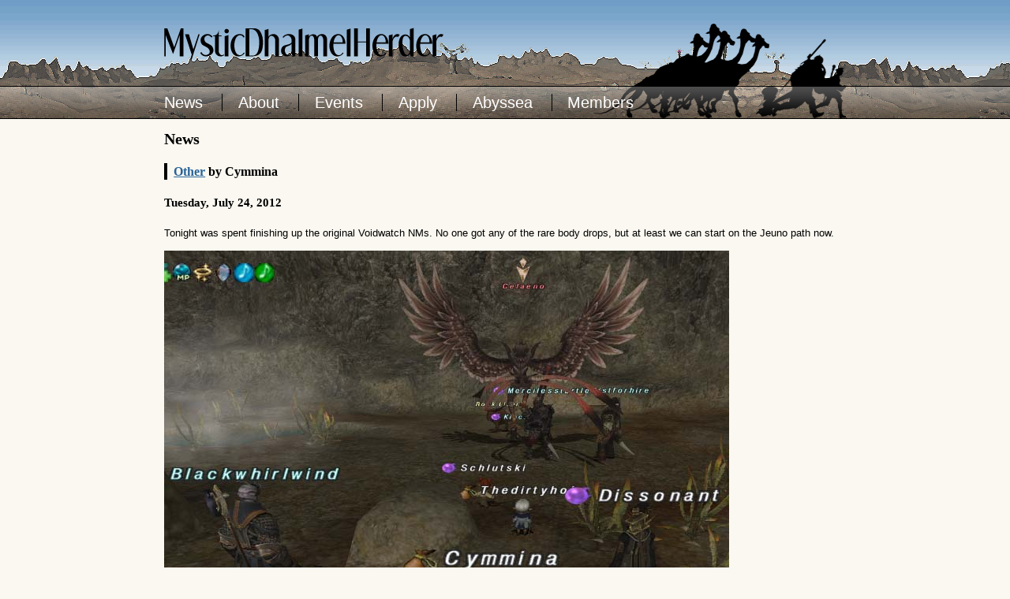

--- FILE ---
content_type: text/html; charset=UTF-8
request_url: http://mdh.gamependium.com/?id=313_Voidwatch_I_Complete
body_size: 3396
content:
<!DOCTYPE html>
<html>
<head>
<title>MysticDhalmelHerder - News</title>
<meta http-equiv="Content-Type" content="text/html; charset=utf-8">

<link rel="stylesheet" href="/styles/common.css" type="text/css" />
<link rel="stylesheet" href="/styles/wireframe.css" type="text/css" />

<link rel="stylesheet" href="/styles/mdh/layout.css" type="text/css" />

<!--[if !IE]> -->
<link rel="stylesheet" href="/styles/modern.css" type="text/css" />
<!-- <![endif]-->
<!--[if gte IE 7]>
<link rel="stylesheet" href="/styles/ie7.css" type="text/css" />

<script src="/scripts/html5shiv.js" type="text/javascript"></script>
<![endif]-->
<!--[if lte IE 6]>
<link rel="stylesheet" href="/styles/ie6.css" type="text/css" />

<script src="/scripts/html5shiv.js" type="text/javascript"></script>
<script src="/scripts/IE7/ie7-core.js" type="text/javascript"></script>
<script src="/scripts/IE7/ie7-css2-selectors.js" type="text/javascript"></script>
<![endif]-->
</head>

<body>
<header>
<h1>MysticDhalmelHerder</h1>
</header>

<nav>
<ul>
<li><a href="/">News</a></li>
<li><a href="/about.php">About</a></li>
<li><a href="/events.php">Events</a></li>
<li><a href="/apply.php">Apply</a></li>
<li><a href="/strategies/abyssea/">Abyssea</a></li>
<li><a href="/members/">Members</a></li>
</ul>
</nav>

<div id="body">
<h2>News</h2>

<article>
<h3 class="diary"><a href="/?id=313_Voidwatch_I_Complete" title="permanent link">Other</a> by Cymmina</h3>

<h4 class="diary">Tuesday, July 24, 2012</h4>

<p>Tonight was spent finishing up the original Voidwatch NMs.  No one got any of the rare body drops, but at least we can start on the Jeuno path now.</p>
<img src="/media/313/celaeno.jpg" />



</article>
</div>

<footer>
<form method="get" action="/">
<label for="archive_date">Monthly Archives</label>
<select name="date" id="archive_date">
<option value="">--</option>
<option value="">-- All --</option>
<option value="2010.4">April 2010</option>
<option value="2010.5">May 2010</option>
<option value="2010.6">June 2010</option>
<option value="2010.7">July 2010</option>
<option value="2010.8">August 2010</option>
<option value="2010.9">September 2010</option>
<option value="2010.10">October 2010</option>
<option value="2010.11">November 2010</option>
<option value="2010.12">December 2010</option>
<option value="2011.1">January 2011</option>
<option value="2011.2">February 2011</option>
<option value="2011.3">March 2011</option>
<option value="2011.4">April 2011</option>
<option value="2011.5">May 2011</option>
<option value="2011.6">June 2011</option>
<option value="2011.7">July 2011</option>
<option value="2011.8">August 2011</option>
<option value="2012.7">July 2012</option>
<option value="2012.8">August 2012</option>
</select>

<label for="archive_cat">Categories</label>
<select name="cat" id="archive_cat">
<option value="">--</option>
<option value="0">-- All --</option>
<option value="1">Limbus</option>
<option value="2">Dynamis</option>
<option value="3">ZNM</option>
<option value="4">VNM</option>
<option value="5">Sea</option>
<option value="6">Sky</option>
<option value="7">Other</option>
<option value="8">Abyssea</option>
</select>
<label for="archive_search">Search</label>
<input type="text" name="search" value="" id="archive_search" />

<input type="submit" name="" value="Show" />
</form></footer>
</body>
</html>

--- FILE ---
content_type: text/css
request_url: http://mdh.gamependium.com/styles/common.css
body_size: 1411
content:
@import url("dialog_boxes.css");

body { font: 83%/1.4 Tahoma, Geneva, Verdana, sans-serif }

/*
	HTML5 Defaults (for IE)
*/
article, aside, audio, canvas, details, figcaption, figure, footer, header, hgroup, menu, nav, progress, section, summary, video { display: block }

/*
	Block Elements
*/
blockquote { border: 1px solid; padding: 1em; font-family: Garamond, Baskerville, "Baskerville Old Face", "Hoefler Text", "Times New Roman", serif }
blockquote:after { display: block; text-align: right; content: attr(cite); font-style: italic }

h1, h2, h3, h4, h5, h6 { font-family: serif }

hr { border: 1px solid; border-width: 1px 0px 0px 0px }

/*
	Inline Elements
*/
a, a:link {  }
a:active {  }
a:visited {  }
a:hover {  }

abbr, acronym { border-bottom: 1px dotted }

q { quotes: "\201C" "\201D" "\2018" "\2019"; /* netscape 6 */ }

/*
	Lists
*/
dd+dt { margin-top: 10px }

/*
	Tables
*/
table * { font-size: inherit }
table { border-collapse: collapse; border: 1px solid }
table td, table th { empty-cells: show; padding: 2px; border: 1px solid }

/*
	Forms
*/
form * { font-size: inherit }

form fieldset { border: 1px solid; padding: 0px 5px 5px 5px }
form input.small_int, form input.small_numeric { width: 3em }

/*
	Common Favorite Classes
*/
.hideme { display: none }
.fir { background-repeat: no-repeat; text-indent: -1000em; text-align: left }

--- FILE ---
content_type: text/css
request_url: http://mdh.gamependium.com/styles/wireframe.css
body_size: 47
content:
header, nav, section, footer { margin: 10px 0 }

--- FILE ---
content_type: text/css
request_url: http://mdh.gamependium.com/styles/mdh/layout.css
body_size: 1495
content:
/*******
#faf8f0 ivory bg
#7b47ae	MDH purple
#448ccb sky blue bg
*******/

@import url("common.css");

body { background: #faf8f0 url(mdh-panorama.gif) repeat-x; margin: 0; padding: 0 }

header, nav ul, div#body, footer {
	width: 90%;
	max-width: 65em;
	margin: 0 auto;
}

/***************
 @header
***************/
header {
	background: url(mdh-outlines.png) no-repeat right bottom;
	height: 150px;
	padding: 0;
	border: none;
}

header h1 {
	background: url(mdh-name.png) no-repeat left center;
	width: 354px;
	height: 110px;
	text-indent: -100em;
	padding: 0; margin: 0
}
header h1 a { display: block }

/***************
 @nav
***************/
nav {
	margin: 0;
	padding: 0;
	border: 1px solid;
	border-width: 1px 0;
	background: url(mdh-navbar.png) repeat-x;
	height: 40px;
	line-height: 40px;
	position: absolute;
	top: 109px;
	width: 100%;
}
nav ul { display: block; padding: 0 }
nav ul li { display: inline; margin-right: 1em; font-size: 1.5em }
nav ul li+li { border-left: 1px solid; padding-left: 1em }
nav a { color: white; text-decoration: none; font-weight: normal }

/***************
 @footer
***************/
footer { clear: both; border-top: 2px solid; padding: 1em 0 }

/***************
 @body
***************/
div#body { margin: 1em auto }

div#body>*:first-child,
div#body section>*:first-child,
div#body article>*:first-child {
	margin-top: 0;
}

section, article { margin: 0; padding: 0; border: none }


--- FILE ---
content_type: text/css
request_url: http://mdh.gamependium.com/styles/dialog_boxes.css
body_size: 882
content:
.dialog_box {
	border: 2px solid;
	padding: 10px 10px 10px 44px;
	background: #EEEEEE url(icons/dialog-info.png) no-repeat 10px center;
	font-weight: bold;
	min-height: 14px;
	height: auto !important;
	height: 14px; /* IE fix */
}

.dialog_box.info, .dialog_box.note {
	background-image: url(icons/dialog-info.png);
	background-color: #BDE5F8;
	color: #00529B;
}

.dialog_box.success {
	background-image: url(icons/dialog-success.png);
	background-color: #cfd88a;
	color: #788703;
}

.dialog_box.warning {
	background-image: url(icons/dialog-warning.png);
	background-color: #ecd08a;
	color: #9e7000;
}

.dialog_box.error {
	background-image: url(icons/dialog-error.png);
	background-color: #f2ac9b;
	color: #a52e12;
}

.dialog_box.validation {
	background-image: url(icons/dialog-validation.png);
	background-color: #f2ac9b;
	color: #a52e12;
}

--- FILE ---
content_type: text/css
request_url: http://mdh.gamependium.com/styles/mdh/common.css
body_size: 6332
content:
a { color: #296399; font-weight: bold }
a:visited { font-weight: normal }
a:hover { text-decoration: none }

h3 { border-left: 4px solid; padding-left: .5em }
h4 { font-size: 1.1em }

dl dt { font-weight: bold }

form.simple_labels input[type="text"]  { display: block; width: 30em }
form.simple_labels textarea { display: block; width: 40em; height: 20em }
form.simple_labels fieldset { border: none }

input.tiny_numeric { width: 1.5em !important; text-align: right }
input.small_numeric { width: 4em !important }

article+article, section+section { border-top: 1px solid; padding-top: 1em }
table { margin: 1em 0 }

table th { background: #448ccb url(mdh-heading-bg.gif) repeat-x }
table th a { color: black; font-weight: bold !important }
td ul { padding-left: 1.5em; margin: .25em auto }

/*a { color: #7b47ae }*/

p.failed { font-size: 85%; color: red }
td.failed { background-color: #FE0000 }
td.success { background-color: #00EE00 }
tr.new { background-color: #d8ebbf }
tr.important { font-weight: bold }

.hideme { display: none }

section#schedule { width: 20%; float: right; margin: 1px 0 0 0; padding: 1em 0 1em 1em; background: #faf8f0 }
section#schedule table { width: 100% }
section#schedule table thead { display: none }

table input[type="text"], table input[type="password"], table textarea { width: 30em }

/*/
 Event Color Coding
/*/
tr.event_dynamis, tr.path1, td.path1, tr.stone, td.stone { background: #eddaee } /* lavender */
h3.event_dynamis, dt.path1, li.path1 { color: #b96dbd }

tr.event_limbus, tr.path2, td.path2, tr.jewel, td.jewel { background: #d8ebbf } /* lime */
h3.event_limbus, dt.path2, li.path2 { color: #64b000 }

tr.event_abyssea, tr.path3, td.path3, tr.coin, td.coin { background: #f5dabf } /* peach */
h3.event_abyssea, dt.path3, li.path3 { color: #d96c00 }

tr.card, td.card { background: #DDDDDD }

td.blank_path { background: #faf8f0 }

.critical { color: red }
.verification { color: blue; font-style: italic }
.yes { text-align: center; background: #d8ebbf }
.active { background: #d8ebbf }
.good { font-weight: bold }

/***** Elements ******/
tr.fire { background: #ed9598 }
tr.earth { background: #e3ca6f }
tr.water { background: #79a9d4 }
tr.wind { background: #57d493 }
tr.ice { background: #ade2f7 }
tr.lightning { background: #a9a7d9 }
tr.light { background: white }
tr.dark { background: #a1a1a1 }

/***** ZNM ******/
.maroon_seal { background: #c67272 }
.cerise_seal { background: #f297b6 }
.pine_green_seal { background: #73c2bd }

/* Tier2 */
.apple_green_seal { background: #b8d299 }
.salmon_seal { background: #fdc6be }
.amber_seal { background: #ffe472 }

/* Tier3 */
.charcoal_grey_seal { background: #9ba4aa }
.chestnut_colored_seal { background: #d0a49a }
.deep_purple_seal { background: #c672c6 }
.copper_colored_seal { background: #e1bf99 }
.gold_colored_seal { background: #eddd9c }
.purplish_grey_seal { background: #d2d1dc }
.taupe_colored_seal { background: #a79f98 }
.fallow_colored_seal { background: #e5d3bb }
.sienna_colored_seal { background: #ca9585 }

/* Tier4 */
.lilac_colored_seal { background: #e8d7e8 }
.bright_blue_seal { background: #bcebfc }
.lavender_colored_seal { background: #e0c5f1 }

/****** VNM ******/
.colorful_abyssite { background: #faf8f0 }

.blue_abyssite { background: #b1cae8 }
.orange_abyssite { background: #fdcf9e }
.brown_abyssite { background: #ddd1c2 }
.yellow_abyssite { background: #fffbc2 }
.purple_abyssite { background: #c7b6d8 }

.black_abyssite { background: #cccccc }

/****** Abyssea ******/
.red { color: #9e0b0f }
.blue { color: #0072bc }
.grellow { color: #827b00 }

.ivory {  }

.azure, .konschtat { background: #6dcff6 } /* Konschtat */
.viridian, .tahrongi { background: #acd373 } /* Tahrongi */
.scarlet, .la_theine { background: #f78d91 } /* La Theine */

.sapphire, .misareaux { background: #3d9cdb } /* Misareaux */
.jade, .attohwa { background: #3da89f } /* Attohwa */
.crimson , .vunkerl { background: #c76165 } /* Vunkerl */

.indigo, .grauberg  { background: #7d9fe8 } /* Grauberg */
.emerald, .altepa { background: #8dc495 } /* Altepa */
.vermillion , .uleguerand { background: #e07272 } /* Uleguerand */

.sidebar {
	border: 1px solid black;
	padding: 1em;
	float: right;
}

.abyssea.sidebar {
	position: fixed;
	float: none;
	position: absolute;
	right: 1em;
}

.sidebar ul {
	list-style-type: none;
	margin: 0;
	padding: 0;
}

/* Empyrean Stuff */
ul.empyrean.sidebar { float: right; position: static !important }

tr.priority, td.priority, tr.incomplete, td.incomplete, tr.wishlisted, td.wishlisted, td.priority.equipable { background-color: #f5dabf }
tr.completed, td.completed, tr.acquired, td.acquired { background-color: #DDDDDD !important }
tr.equipable, td.equipable { background-color: #d8ebbf }
td.incomplete { background-color: #f5dabf }

li.completed { display: none }
ol:hover li.completed { display: list-item }

table.empyrean tr {  }
tr.empyrean img { display: none; margin-top: 2px; margin-left: -2px }
tr.empyrean:hover img { display: block; position: absolute }
tr.empyrean img:hover { display: none }

table.empyrean_overview th, table.empyrean_overview td { border-left: 2px solid black }
table.empyrean_overview th:first-child, table.empyrean_overview td:first-child { border-left: 1px }
table.empyrean_overview td { text-align: center }
table.empyrean_overview td:first-child { text-align: left }
table.empyrean_overview td.completed { text-align: center }
table.empyrean_overview td.plus1 { border-right: 1px solid #999999; width: 1em }
table.empyrean_overview td.plus2 { border-left: 1px solid #999999; width: 1em }
table.empyrean_overview td a { display: block }

table.empyrean_editing th, table.empyrean_editing td { border-left: 2px solid black }
table.empyrean_editing th:first-child, table.empyrean_editing td:first-child { border-left: 1px }
table.empyrean_editing td.plus1+td.plus1, table.empyrean_editing td.plus2+td.plus2 { text-align: center; border-left: 1px solid #999999 }
table.empyrean_editing td.plus1 { border-right: 1px solid #999999 }
table.empyrean_editing td.plus1+td.plus2 { border-left: 1px solid black }
/*table.empyrean_editing tbody tr+tr { border-top: 2px solid black }*/